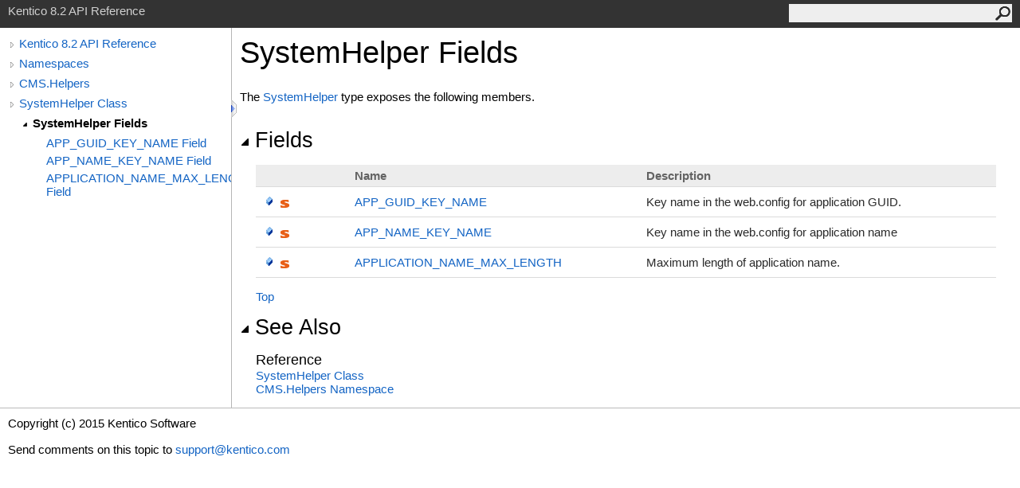

--- FILE ---
content_type: text/html
request_url: https://devnet.kentico.com/docs/8_2/api/html/Fields_T_CMS_Helpers_SystemHelper.htm
body_size: 2617
content:
<html><head><meta http-equiv="X-UA-Compatible" content="IE=edge" /><link rel="shortcut icon" href="../icons/favicon.ico" /><link rel="stylesheet" type="text/css" href="../styles/branding.css" /><link rel="stylesheet" type="text/css" href="../styles/branding-en-US.css" /><script type="text/javascript" src="../scripts/branding.js"> </script><meta http-equiv="Content-Type" content="text/html; charset=UTF-8" /><title>SystemHelper Fields</title><meta name="Language" content="en-us" /><meta name="System.Keywords" content="SystemHelper class, fields" /><meta name="Microsoft.Help.Id" content="Fields.T:CMS.Helpers.SystemHelper" /><meta name="Microsoft.Help.ContentType" content="Reference" /><meta name="BrandingAware" content="true" /><meta name="container" content="CMS.Helpers" /><meta name="file" content="Fields_T_CMS_Helpers_SystemHelper" /><meta name="guid" content="Fields_T_CMS_Helpers_SystemHelper" /><link rel="stylesheet" type="text/css" href="../styles/branding-Website.css" /><script type="text/javascript" src="../scripts/jquery-1.11.0.min.js"></script><script type="text/javascript" src="../scripts/branding-Website.js"></script></head><body onload="OnLoad('cs')"><script>(function(i,s,o,g,r,a,m){i['GoogleAnalyticsObject']=r;i[r]=i[r]||function(){(i[r].q=i[r].q||[]).push(arguments)},i[r].l=1*new Date();a=s.createElement(o),m=s.getElementsByTagName(o)[0];a.async=1;a.src=g;m.parentNode.insertBefore(a,m)})(window,document,'script','//www.google-analytics.com/analytics.js','ga');ga('create', 'UA-105987-1', 'auto');ga('send', 'pageview');</script><input type="hidden" id="userDataCache" class="userDataStyle" /><div class="pageHeader" id="PageHeader">Kentico 8.2 API Reference<form id="SearchForm" method="get" action="#" onsubmit="javascript:TransferToSearchPage(); return false;"><input id="SearchTextBox" type="text" maxlength="200" /><button id="SearchButton" type="submit"></button></form></div><div class="pageBody"><div class="leftNav" id="leftNav"><div id="tocNav"><div class="toclevel0" data-toclevel="0"><a class="tocCollapsed" onclick="javascript: Toggle(this);" href="#!" /><a data-tochassubtree="true" href="R_Project_Kentico_API.htm" title="Kentico 8.2 API Reference" tocid="roottoc">Kentico 8.2 API Reference</a></div><div class="toclevel0" data-toclevel="0"><a class="tocCollapsed" onclick="javascript: Toggle(this);" href="#!" /><a data-tochassubtree="true" href="R_Project_Kentico_API.htm" title="Namespaces" tocid="R_Project_Kentico_API">Namespaces</a></div><div class="toclevel0" data-toclevel="0"><a class="tocCollapsed" onclick="javascript: Toggle(this);" href="#!" /><a data-tochassubtree="true" href="N_CMS_Helpers.htm" title="CMS.Helpers" tocid="N_CMS_Helpers">CMS.Helpers</a></div><div class="toclevel0" data-toclevel="0"><a class="tocCollapsed" onclick="javascript: Toggle(this);" href="#!" /><a data-tochassubtree="true" href="T_CMS_Helpers_SystemHelper.htm" title="SystemHelper Class" tocid="T_CMS_Helpers_SystemHelper">SystemHelper Class</a></div><div class="toclevel1 current" data-toclevel="1" data-childrenloaded="true"><a class="tocExpanded" onclick="javascript: Toggle(this);" href="#!" /><a data-tochassubtree="true" href="Fields_T_CMS_Helpers_SystemHelper.htm" title="SystemHelper Fields" tocid="Fields_T_CMS_Helpers_SystemHelper">SystemHelper Fields</a></div><div class="toclevel2" data-toclevel="2"><a data-tochassubtree="false" href="F_CMS_Helpers_SystemHelper_APP_GUID_KEY_NAME.htm" title="APP_GUID_KEY_NAME Field" tocid="F_CMS_Helpers_SystemHelper_APP_GUID_KEY_NAME">APP_GUID_KEY_NAME Field</a></div><div class="toclevel2" data-toclevel="2"><a data-tochassubtree="false" href="F_CMS_Helpers_SystemHelper_APP_NAME_KEY_NAME.htm" title="APP_NAME_KEY_NAME Field" tocid="F_CMS_Helpers_SystemHelper_APP_NAME_KEY_NAME">APP_NAME_KEY_NAME Field</a></div><div class="toclevel2" data-toclevel="2"><a data-tochassubtree="false" href="F_CMS_Helpers_SystemHelper_APPLICATION_NAME_MAX_LENGTH.htm" title="APPLICATION_NAME_MAX_LENGTH Field" tocid="F_CMS_Helpers_SystemHelper_APPLICATION_NAME_MAX_LENGTH">APPLICATION_NAME_MAX_LENGTH Field</a></div></div><div id="tocResizableEW" onmousedown="OnMouseDown(event);"></div><div id="TocResize" class="tocResize"><img id="ResizeImageIncrease" src="../icons/TocOpen.gif" onclick="OnIncreaseToc()" alt="Click or drag to resize" title="Click or drag to resize" /><img id="ResizeImageReset" src="../icons/TocClose.gif" style="display:none" onclick="OnResetToc()" alt="Click or drag to resize" title="Click or drag to resize" /></div></div><div class="topicContent" id="TopicContent"><table class="titleTable"><tr><td class="titleColumn">SystemHelper Fields</td></tr></table><span class="introStyle"></span><p>The <a href="T_CMS_Helpers_SystemHelper.htm">SystemHelper</a> type exposes the following members.</p><div class="collapsibleAreaRegion"><span class="collapsibleRegionTitle" onclick="SectionExpandCollapse('ID0RB')" onkeypress="SectionExpandCollapse_CheckKey('ID0RB', event)" tabindex="0"><img id="ID0RBToggle" class="collapseToggle" src="../icons/SectionExpanded.png" />Fields</span></div><div id="ID0RBSection" class="collapsibleSection"><table id="memberList" class="members"><tr><th class="iconColumn">
								 
							</th><th>Name</th><th>Description</th></tr><tr data="public;static;declared;notNetfw;"><td><img src="../icons/pubfield.gif" alt="Public field" title="Public field" /><img src="../icons/static.gif" alt="Static member" title="Static member" /></td><td><a href="F_CMS_Helpers_SystemHelper_APP_GUID_KEY_NAME.htm">APP_GUID_KEY_NAME</a></td><td><div class="summary">
            Key name in the web.config for application GUID.
            </div></td></tr><tr data="public;static;declared;notNetfw;"><td><img src="../icons/pubfield.gif" alt="Public field" title="Public field" /><img src="../icons/static.gif" alt="Static member" title="Static member" /></td><td><a href="F_CMS_Helpers_SystemHelper_APP_NAME_KEY_NAME.htm">APP_NAME_KEY_NAME</a></td><td><div class="summary">
            Key name in the web.config for application name
            </div></td></tr><tr data="public;static;declared;notNetfw;"><td><img src="../icons/pubfield.gif" alt="Public field" title="Public field" /><img src="../icons/static.gif" alt="Static member" title="Static member" /></td><td><a href="F_CMS_Helpers_SystemHelper_APPLICATION_NAME_MAX_LENGTH.htm">APPLICATION_NAME_MAX_LENGTH</a></td><td><div class="summary">
            Maximum length of application name.
            </div></td></tr></table><a href="#PageHeader">Top</a></div><div class="collapsibleAreaRegion" id="seeAlsoSection"><span class="collapsibleRegionTitle" onclick="SectionExpandCollapse('ID1RB')" onkeypress="SectionExpandCollapse_CheckKey('ID1RB', event)" tabindex="0"><img id="ID1RBToggle" class="collapseToggle" src="../icons/SectionExpanded.png" />See Also</span></div><div id="ID1RBSection" class="collapsibleSection"><h4 class="subHeading">Reference</h4><div class="seeAlsoStyle"><a href="T_CMS_Helpers_SystemHelper.htm">SystemHelper Class</a></div><div class="seeAlsoStyle"><a href="N_CMS_Helpers.htm">CMS.Helpers Namespace</a></div></div></div></div><div id="pageFooter" class="pageFooter"><p>Copyright (c) 2015 Kentico Software</p><div class="feedbackLink">Send comments on this topic to
        <a id="HT_MailLink" href="mailto:support%40kentico.com?Subject=Kentico 8.2 API Reference">support@kentico.com</a></div><script type="text/javascript">
        var HT_mailLink = document.getElementById("HT_MailLink");
        var HT_mailLinkText = HT_mailLink.innerHTML;
        HT_mailLink.href += ": " + document.title + "\u0026body=" + encodeURIComponent("Your feedback is used to improve the documentation and the product. Your e-mail address will not be used for any other purpose and is disposed of after the issue you report is resolved. While working to resolve the issue that you report, you may be contacted via e-mail to get further details or clarification on the feedback you sent. After the issue you report has been addressed, you may receive an e-mail to let you know that your feedback has been addressed.");
        HT_mailLink.innerHTML = HT_mailLinkText;
        </script> </div></body></html>